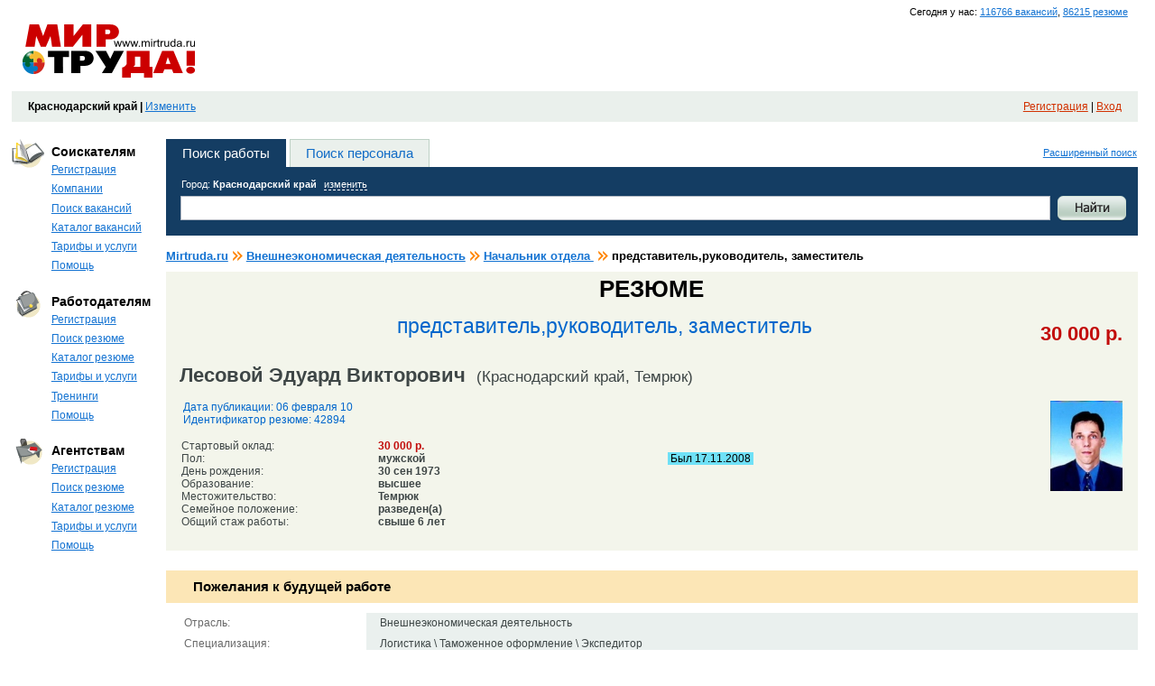

--- FILE ---
content_type: text/html; charset=utf-8
request_url: http://krasnodar.mirtruda.ru/Resume/42894
body_size: 76362
content:


<!DOCTYPE html PUBLIC "-//W3C//DTD XHTML 1.0 Transitional//EN" "http://www.w3.org/TR/xhtml1/DTD/xhtml1-transitional.dtd">
<html xmlns="http://www.w3.org/1999/xhtml" xml:lang="ru" lang="ru">
<head>
    <link href="/files/css/layout.css" type="text/css" rel="stylesheet" />
	<link href="/files/css/style.css?ver=2" type="text/css" rel="stylesheet" />
	<link href="/files/css/NEW/newstyles.css" type="text/css" rel="stylesheet" />
	<link href="/files/css/payment.css" type="text/css" rel="stylesheet" />
       <!--[if lte IE 7]>
            <link href="/files/css/style4ie.css" type="text/css" rel="stylesheet" />
      <![endif]-->
      <!--[if lte IE 6]>
            <link href="/files/css/style4ie6.css" type="text/css" rel="stylesheet" />
      <![endif]-->		
	<link rel="shortcut icon" href="http://www.mirtruda.ru/files/images/icon/favicon.ico" type="image/x-icon" />
    <link rel="icon" href="http://www.mirtruda.ru/files/images/icon/favicon.ico" type="image/x-icon" />

	<meta http-equiv="pragma"  content="no-cache" />
	<meta name='yandex-verification' content='91bfdfb1ca672de7' />
	<meta name="google-site-verification" content="crWf_JEQ6dK5OBLxg4SbECPUtLwxLK7TkwvkqZ_IuP4" />
	<meta name="google-site-verification" content="S6fnA1GEjUyKE17krPKF9IfsbuKfVGh2lzdOdK2i6aE" />
   <script type="text/javascript">

       var _gaq = _gaq || [];
       _gaq.push(['_setAccount', 'UA-48895621-1']);
       _gaq.push(['_setDomainName', 'mirtruda.ru']);
       _gaq.push(['_trackPageview']);

       (function() {
           var ga = document.createElement('script'); ga.type = 'text/javascript'; ga.async = true;
           ga.src = ('https:' == document.location.protocol ? 'https://ssl' : 'http://www') + '.google-analytics.com/ga.js';
           var s = document.getElementsByTagName('script')[0]; s.parentNode.insertBefore(ga, s);
       })();

</script><link href="../App_Themes/Default/TabStrip.MirTruda.css" type="text/css" rel="stylesheet" /><link href="../App_Themes/Default/Window.MirTruda.css" type="text/css" rel="stylesheet" /><meta name="description" content="Резюме соискателя на должность представитель,руководитель, заместитель, ищу работу" /><meta name="keywords" content="Резюме, ищу работу, представитель,руководитель, заместитель" /><link href="/WebResource.axd?d=JQlSAAUFw5pesu-heOnJ6tM1u-vs1XdSmGAgNtk-IxGJCGbYNICgLsL6wf5njcKulLTj1awEuf8NsNGgI_5WWSWZ-oci9DMBZAZ5b-zF_O5g4jEOJxLInFGnynz-v9kvPci_Fg2&amp;t=633766548700000000" type="text/css" rel="stylesheet" class="Telerik_stylesheet" /><title>
	МИР ТРУДА | Резюме представитель,руководитель, заместитель (Краснодарский край) от портала вакансий MirTruda.ru
</title></head>
<body>
    <form name="aspnetForm" method="post" action="42894" id="aspnetForm">
<div>
<input type="hidden" name="__EVENTTARGET" id="__EVENTTARGET" value="" />
<input type="hidden" name="__EVENTARGUMENT" id="__EVENTARGUMENT" value="" />
<input type="hidden" name="__VIEWSTATE" id="__VIEWSTATE" value="/[base64]/[base64]/QnNC10YHRgtC+0LbQuNGC0LXQu9GM0YHRgtCy0L46DNCi0LXQvNGA0Y7QugBkAgYPZBYCZg8VAyTQodC10LzQtdC50L3QvtC1INC/0L7Qu9C+0LbQtdC90LjQtToU0YDQsNC30LLQtdC00LXQvSjQsCkAZAIHD2QWAmYPFQMh0J7QsdGJ0LjQuSDRgdGC0LDQtiDRgNCw0LHQvtGC0Ys6E9GB0LLRi9GI0LUgNiDQu9C10YIAZAICDxYCHgdWaXNpYmxlaGQCAw9kFgJmDxYCHwECBRYKAgEPZBYCZg8VAw/QntGC0YDQsNGB0LvRjDoQIGNsYXNzPSJncmV5X2JnIj/QktC90LXRiNC90LXRjdC60L7QvdC+0LzQuNGH0LXRgdC60LDRjyDQtNC10Y/RgtC10LvRjNC90L7RgdGC0YxkAgIPZBYCZg8VAxvQodC/0LXRhtC40LDQu9C40LfQsNGG0LjRjzoQIGNsYXNzPSJncmV5X2JnIlXQm9C+0LPQuNGB0YLQuNC60LAgXCDQotCw0LzQvtC20LXQvdC90L7QtSDQvtGE0L7RgNC80LvQtdC90LjQtSBcINCt0LrRgdC/0LXQtNC40YLQvtGAZAIDD2QWAmYPFQMr0JbQtdC70LDQtdC80YvQuSDQs9GA0LDRhNC40Log0YDQsNCx0L7RgtGLOhAgY2xhc3M9ImdyZXlfYmciJNC/[base64]/[base64]/0LvQsNGB0YLQuNC60L7QstGL0YUg0L7QutC+0L0g0Lgg0LTQstC10YDQtdC5DNCi0LXQvNGA0Y7QuinQutC+0LzQvNC10YDRh9C10YHQutC40Lkg0LTQuNGA0LXQutGC0L7RgNMH0JTQvtC70LbQvdC+0YHRgtC90YvQtSDQvtCx0Y/[base64]/0YDQuNGP0YLQuNGPLCDQvtGA0LPQsNC90LjQt9Cw0YbQuNGPINC4INC60L7QvdGC0YDQvtC70Ywg0LTQvtGB0YLQsNCy0LrQuCDQuNC30LTQtdC70LjQuSDQuCDQutC+0LzQv9C70LXQutGC0YPRjtGJ0LjRhS48YnIvPgot0LLQtdC00LXQvdC40LUg0L/QtdGA0LXQs9C+0LLQvtGA0L7QsiDRgSDQv9C10YDQstGL0LzQuCDQu9C40YbQsNC80LggKNCz0YDRg9C30L7QvtGC0L/RgNCw0LLQuNGC0LXQu9GP0LzQuCwg0LPRgNGD0LfQvtC/0L7Qu9GD0YfQsNGC0LXQu9GP0LzQuCwg0YLRgNCw0L3RgdC/0L7RgNGC0L3Ri9C80LggICAg0LrQvtC80L/[base64]/LtCi0LXQvNGA0Y7QuiDQuCDQvy7QmtCw0LLQutCw0Lcs0L8u0J3QvtCy0L7RgNC+0YHRgdC40LnRgdC6DNCi0LXQvNGA0Y7QuiPQodGC0LDRgNGI0LjQuSDRjdC60YHQv9C10LTQuNGC0L7RgNsJ0JTQvtC70LbQvdC+0YHRgtC90YvQtSDQvtCx0Y/Qt9Cw0L3QvdC+0YHRgtC4Ojxici8+Ci3QntGE0L7RgNC80LvQtdC90LjQtSDQs9C10L3QtdGA0LDQu9GM0L3Ri9GFINCz0YDRg9C30L7QsiDQvdCwINGN0LrRgdC/0L7RgNGCPGJyLz4KLSDRgtCw0LzQvtC20LXQvdC90LDRjyDQvtGC0YfQuNGB0YLQutCwINCz0YDRg9C30L7QsiAo0Y3QutGB0L/QvtGA0YIv0LjQvNC/0L7RgNGCKSwg0L7RhNC+0YDQvNC70LXQvdC40LUg0Y3QutGB0L/[base64]/0L7QtNCx0L7RgCDQutC+0LTQsCw8YnIvPgotINC/0L7QtNCz0L7RgtC+0LLQutCwINC40L3RhNC+0YDQvNCw0YbQuNC+0L3QvdGL0YUg0L7RgtGH0LXRgtC+0LIsPGJyLz4KLSDQvNCw0YDRiNGA0YPRgtC40LfQsNGG0LjRjyAo0L7Qv9GC0LjQvNC40LfQsNGG0LjRjykg0YLRgNCw0L3RgdC/0L7RgNGC0L3Ri9GFINGB0YXQtdC8LCDQvtGA0LPQsNC90LjQt9Cw0YbQuNGPINC4INC60L7QvdGC0YDQvtC70Ywg0LTQvtGB0YLQsNCy0LrQuC48YnIvPgot0LLQtdC00LXQvdC40LUg0L/QtdGA0LXQs9C+0LLQvtGA0L7QsiDRgSDQv9C10YDQstGL0LzQuCDQu9C40YbQsNC80LggKNCz0YDRg9C30L7QvtGC0L/RgNCw0LLQuNGC0LXQu9GP0LzQuCwg0LPRgNGD0LfQvtC/0L7Qu9GD0YfQsNGC0LXQu9GP0LzQuCwg0YLRgNCw0L3RgdC/0L7RgNGC0L3Ri9C80Lgg0LrQvtC80L/[base64]/0YzRjtGC0LXRgNC+0Lw6ECBjbGFzcz0iZ3JleV9iZyIr0YPQstC10YDQtdC90L3Ri9C5INC/[base64]/[base64]/QviDRgtGA0YPQtC4g0LrQvS4sPGJyLz4K0YHQvtCy0LzQtdGJ0LXQvdC40LUsPGJyLz4K0LrQvtC90YLRgNCw0LrRggkg0J3QsNC30LLQsNC90LjQtSDQvtGA0LPQsNC90LjQt9Cw0YbQuNC4LCDQvdCw0L/RgNCw0LLQu9C10L3QuNC1INC00LXRj9GC0LXQu9GM0L3QvtGB0YLQuDxici8+CgkJCTxici8+CtCh0YLQsNGA0YjQuNC5INGN0LrRgdC/0LXQtNC40YLQvtGACTAzLjIwMDcJMTIuMjAwNwnQotGA0YPQtC4g0LrQvdC40LbQutCwCdCe0J7QniDCq9Ci0YDQsNC90YHQsNCz0LXQvdGCwrssINGN0LrRgdC/0LXQtNC40YDQvtCy0LDQvdC40LUg0LPQtdC90LXRgNCw0LvRjNC90YvRhSDQs9GA0YPQt9C+0LIg0LIg0L/QvtGA0YLRgyDQotC10LzRgNGO0Log0Lgg0JrQsNCy0LrQsNC3PGJyLz4K0JTQvtC70LbQvdC+0YHRgtC90YvQtSDQvtCx0Y/Qt9Cw0L3QvdC+0YHRgtC4LCDQv9GA0L7RhNC10YHRgdC40L7QvdCw0LvRjNC90YvQtSDQtNC+0YHRgtC40LbQtdC90LjRjywg0YHQutC+0LvRjNC60L4g0YfQtdC70L7QstC10Log0LIg0L/QvtC00YfQuNC90LXQvdC40Lg8YnIvPgrQlNC+0LvQttC90L7RgdGC0L3Ri9C1INC+0LHRj9C30LDQvdC90L7RgdGC0Lg6PGJyLz4KLdCe0YTQvtGA0LzQu9C10L3QuNC1INCz0LXQvdC10YDQsNC70YzQvdGL0YUg0LPRgNGD0LfQvtCyINC90LAg0Y3QutGB0L/QvtGA0YI8YnIvPgotINGC0LDQvNC+0LbQtdC90L3QsNGPINC+0YLRh9C40YHRgtC60LAg0LPRgNGD0LfQvtCyICjRjdC60YHQv9C+0YDRgi/QuNC80L/QvtGA0YIpLCDQvtGE0L7RgNC80LvQtdC90LjQtSDRjdC60YHQv9C+0YDRgtC90L4t0LjQvNC/[base64]/0L4g0KLQnSDQktCt0JQg0Lgg0L/QvtC00LHQvtGAINC60L7QtNCwLDxici8+Ci0g0L/QvtC00LPQvtGC0L7QstC60LAg0LjQvdGE0L7RgNC80LDRhtC40L7QvdC90YvRhSDQvtGC0YfQtdGC0L7Qsiw8YnIvPgotINC80LDRgNGI0YDRg9GC0LjQt9Cw0YbQuNGPICjQvtC/0YLQuNC80LjQt9Cw0YbQuNGPKSDRgtGA0LDQvdGB0L/QvtGA0YLQvdGL0YUg0YHRhdC10LwsINC+0YDQs9Cw0L3QuNC30LDRhtC40Y8g0Lgg0LrQvtC90YLRgNC+0LvRjCDQtNC+0YHRgtCw0LLQutC4Ljxici8+Ci3QstC10LTQtdC90LjQtSDQv9C10YDQtdCz0L7QstC+0YDQvtCyINGBINC/0LXRgNCy0YvQvNC4INC70LjRhtCw0LzQuCAo0LPRgNGD0LfQvtC+0YLQv9GA0LDQstC40YLQtdC70Y/QvNC4LCDQs9GA0YPQt9C+0L/QvtC70YPRh9Cw0YLQtdC70Y/QvNC4LCDRgtGA0LDQvdGB0L/[base64]/[base64]/QtdC00LjRgNC+0LLQsNC90LjQtSDQvdC10YTRgtC10L3QsNC70LjQstC90YvRhSDQs9GA0YPQt9C+0LIsINC/0YDQvtC00LDQttCwINCT0KHQnCA8YnIvPgrQlNC+0LvQttC90L7RgdGC0L3Ri9C1INC+0LHRj9C30LDQvdC90L7RgdGC0LgsINC/[base64]/QvtC70L3QtdC90LjQtdC8INC/0L7RgdGC0LDQstC70LXQvdC90YvRhSDQt9Cw0LTQsNGHLDxici8+Ci0g0L7Qv9GL0YIg0L7RgtC60YDRi9GC0LjQtSDRhNC40LvQuNCw0LvQsCDRgSDQvdGD0LvRjyw8YnIvPgot0J/RgNC+0LTQsNC20LAg0LPRgNGD0L/[base64]/QuNC80L/QvtGA0YIpLCDQvtGE0L7RgNC80LvQtdC90LjQtSDRjdC60YHQv9C+0YDRgtC90L4t0LjQvNC/[base64]/0L4g0KLQnSDQktCt0JQg0Lgg0L/QvtC00LHQvtGAINC60L7QtNCwLDxici8+Ci0g0L/QvtC00LPQvtGC0L7QstC60LAg0LjQvdGE0L7RgNC80LDRhtC40L7QvdC90YvRhSDQvtGC0YfQtdGC0L7Qsiw8YnIvPgotINGA0LDQsdC+0YLQsCDQsiDRgdC/0LXRhi4g0YLQsNC80L7QttC10L3QvdGL0YUg0L/[base64]/0L7RgNGCIC0g0YLQsNC80L7QttC90Y8gLSDRgdC60LvQsNC0IiDQvdCwINC80L7RgNGB0LrQvtC8INGC0YDQsNC90YHQv9C+0YDRgtC1LCDQsNCy0YLQvtGC0YDQsNC90YHQv9C+0YDRgtC1LCDQti/QtDxici8+Ci0g0YDQsNGB0YfQtdGCINGC0LDQvNC+0LbQtdC90L3Ri9GFINC/0LvQsNGC0LXQttC10LksPGJyLz4KLdC+0YDQs9Cw0L3QuNC30LDRhtC40Y8g0LDQs9C10L3RgtC40YDQvtCy0LDQvdC40LUg0LzQvtGA0YHQutC40YUg0YHRg9C00L7QsijRgtC40L8g0YDQtdC60LAt0LzQvtGA0LUs0LzQvtGA0LUt0LzQvtGA0LUpINCyINC/LtCa0LDQstC60LDQtyw0NTEg0K8u0KEuLCDQvy7QotC10LzRgNGO0LogLDxici8+Ci0g0LzQsNGA0YjRgNGD0YLQuNC30LDRhtC40Y8gKNC+0L/RgtC40LzQuNC30LDRhtC40Y8pINGC0YDQsNC90YHQv9C+0YDRgtC90YvRhSDRgdGF0LXQvCwg0L7RgNCz0LDQvdC40LfQsNGG0LjRjyDQuCDQutC+0L3RgtGA0L7Qu9GMINC00L7RgdGC0LDQstC60LguPGJyLz4KLdCy0LXQtNC10L3QuNC1INC/0LXRgNC10LPQvtCy0L7RgNC+0LIg0YEg0L/QtdGA0LLRi9C80Lgg0LvQuNGG0LDQvNC4ICjQs9GA0YPQt9C+0L7RgtC/0YDQsNCy0LjRgtC10LvRj9C80LgsINCz0YDRg9C30L7Qv9C+0LvRg9GH0LDRgtC10LvRj9C80LgsINGC0YDQsNC90YHQv9C+0YDRgtC90YvQvNC4INC60L7QvNC/0LDQvdC40Y/[base64]/QviDQvtGB0YPRidC10YHRgtCy0LvQtdC90LjRjiDQv9C10YDQtdCy0L7Qt9C+0LosIDxici8+Ci3QvtGA0LPQsNC90LjQt9Cw0YbQuNGPINC4INC+0YLRgdC70LXQttC40LLQsNC90LjQtSDQstGL0L/[base64]/QvtC00YfQuNC90LXQvdC40LUg0L3QsNGF0L7QtNC40LvQvtGB0Yw6OC0yMNGB0L7RgtGA0YPQtNC90LjQutC+0LI8YnIvPgrQnNC+0YLQuNCy0Ysg0L/QtdGA0LXQvNC10L3RiyDRgNCw0LHQvtGC0Ys6INGB0L7QutGA0LDRidC10L3QuNC1INGI0YLQsNGC0L7QsiDQsiDRgdCy0Y/Qt9C4INGBINGA0LXQvtGA0LPQsNC90LjQt9Cw0YbQuNC10Lkg0L/RgNC+0LjQt9Cy0L7QtNGB0YLQstCwLjxici8+Cjxici8+CtCU0L7Qu9C20L3QvtGB0YLRjAnQn9C10YDQuNC+0LQ6PGJyLz4K0LzQtdGB0Y/[base64]/[base64]/Qt9Cw0L3QvdC+0YHRgtC4LCDQv9GA0L7RhNC10YHRgdC40L7QvdCw0LvRjNC90YvQtSDQtNC+0YHRgtC40LbQtdC90LjRjywg0YHQutC+0LvRjNC60L4g0YfQtdC70L7QstC10Log0LIg0L/QvtC00YfQuNC90LXQvdC40Lg8YnIvPgrQndCw0YfQsNC70YzQvdC40Log0L7Qv9C10YDQsNGC0LjQstC90L4t0LTQtdC20YPRgNC90L7Qs9C+INC+0YLQtNC10LvQsCAg0L/QvtGA0YIg0JrQsNCy0LrQsNC3PGJyLz4K0JrQvtC90YLRgNC+0LvRjCDQvtC/[base64]/QviDRgdC+0LHRgdGC0LLQtdC90L3QvtC80YMg0LbQtdC70LDQvdC40Y48YnIvPgpkAgoPZBYCAgEPDxYCHg1PbkNsaWVudENsaWNrBYABd2luZG93LnJhZG9wZW4oJy9NYWluL1ByZWNyZWF0ZUFsZXJ0LmFzcHg/[base64]/[base64]" />
</div>

<script type="text/javascript">
//<![CDATA[
var theForm = document.forms['aspnetForm'];
if (!theForm) {
    theForm = document.aspnetForm;
}
function __doPostBack(eventTarget, eventArgument) {
    if (!theForm.onsubmit || (theForm.onsubmit() != false)) {
        theForm.__EVENTTARGET.value = eventTarget;
        theForm.__EVENTARGUMENT.value = eventArgument;
        theForm.submit();
    }
}
//]]>
</script>


<script src="/WebResource.axd?d=TBHDo17vNWctW9Axmltm6TURcHDmPvamgG6TfCuqZIWin-Zfjcp4my-KTPScs_ct2P34l1tc_d_6D5KPAdatEkqz71Y1&amp;t=636041062940000000" type="text/javascript"></script>


<script src="/ScriptResource.axd?d=x-AAVY_ZxB6uFr8v3oZlrjObPbccU98cuqpAFqQEU9qEZN6dVBVftPmmoiCXGGPls937R_ADs2JOVyGq3pFTOAi7hMkpKTy5GM3o-iNZm4XqMXBELRuVbFLEQh_-BGoHCx_dMBaAdmHVOGeLsaTUKx0YLBw1&amp;t=fffffffffa2fd9a5" type="text/javascript"></script>
<script src="/ScriptResource.axd?d=GD8Xrc76DYf-BgtwypYovWKER5VPgNcY5blYUBgKTPSWHe9MZbK5pLstqKxmE1Z8fQz6JhhKivE7DkQVc3uK91_ry246DtV3f4CnLvwX-b3aM7QtYPoZIwNAwTLCxj6ZAn4Z8aLnDjP05FjTG9tluF0fNkT5KKqaUuWBgsmBcScMfB4h0&amp;t=fffffffffa2fd9a5" type="text/javascript"></script>
<script src="/JavaScript/jquery-1.11.0.min.js" type="text/javascript"></script>
<script src="/JavaScript/jquery.alphanumeric.js" type="text/javascript"></script>
<script src="/JavaScript/jquery.cookie.js" type="text/javascript"></script>
<script src="/ScriptResource.axd?d=4xQ6zQVVGfwegeFLh5hEFwHGXiXj2MQQi2xQyk_DMLbkwgAqygSRIn7-tmwAAjTAYoA_fZ28dOifjNXXRd3doeM7NNRxiMd0_4J2uGaIumJc7mHieJm5g4XH_lMZ0Npx0XqskA2&amp;t=6f383533" type="text/javascript"></script>
<script src="/ScriptResource.axd?d=qwv-ePMY6ObZluhD_yLzDGfxyjVZIXApD7dzA3-ChbcY9VEUrwFnQSJeHf_OvipnIWDN5mzObacLIz90gfmmHOFDYcjQ8M_P7unXTBUKg5e_xrBGYw5-IOc5J1IklOx5EkdaGS409jXPUwxUJNsUPZO5HGg1&amp;t=6f383533" type="text/javascript"></script>
<script src="/ScriptResource.axd?d=Ykc4vvB1pyBKUgfPlpsCYsOblcd9zb7pAOTXwoVHF1lqj3Nd4SJwDrgYzKE0tPzUeU8IrJI2GNGR_CTiWqdvNYKuybPOS9o5J0Rog_sCB74sBVgLMEdhTew75w2P7uZIZ79Hpw2&amp;t=6f383533" type="text/javascript"></script>
<script src="/ScriptResource.axd?d=ucmVZ1QOnam5QBZfW9h6t0Pmmu9whnsO0he9PDR2emyIJ1_C9f0_JUVlkHfS0MdtZ-A8gJRJDeZ0Z30gvbLECTNsn-mJdhPQHaigBP3i4sqpoVXDrdujU4HI-JTtAYZfRK5LCa0o_EoxdSqFwnO_iNfo0RQ1&amp;t=6f383533" type="text/javascript"></script>
<script src="/ScriptResource.axd?d=HUPeP3PvgJMnTD-n5BPK87zYeVxqu392RWuSj2PX7kyXiSnjB0BcddBGEY8eGBXj6xTzDtjUDEzYlbGRss9yuhsL3xJYnvLNPDUFHHY7qYR9dqnd116KQjTCRv5nbaVlB3nGe0XyMCFzE2CfhnzSDcw3Its1&amp;t=2e070b50" type="text/javascript"></script>
<script src="/ScriptResource.axd?d=u1tcTI7_Am1w5_qY7VYc6FHrTAV-C0hj5dWl8MEaX-pP_jvU9DVdPPZQQr75vAQAw_B6zvax3TjdU4uwf3idwqA3NqFEq5-CTsN-n5UmzZUrIHeAZ_EW5rpSpuUt7lUPEHIO-rRFOpxyxPPkosdfFu3-9bM1&amp;t=2e070b50" type="text/javascript"></script>
<script src="/ScriptResource.axd?d=5mHzd1vuKhqTAPelLFcBvQoj1gmgW1MHmgWZrg-tdygGlejk98H9b9vOFnodJf28otmouaOcdMOj6HK6V8TiBIdN6Fx_pAccJFWPp5UulVIPXop3FIJG_rP_heLcLE6o2E88wSE8w24FLduA9iO-90G9s7M1&amp;t=2e070b50" type="text/javascript"></script>
<script src="/ScriptResource.axd?d=YAxZOjoAoM9pU8f2e_ZJJa-uVd09587qllKg1zJC6ZufatY7V1tznEVOmV-b5jo1RdSIIKo_5ds-Aby_RgcQ_7FnNJ6IvB3pTs7iHutwzIUDAQlUgEpDwMiRaP3gvbPvg_Ow2XZZ22j_pKUJlS21gdBnDd81&amp;t=2e070b50" type="text/javascript"></script>
<script src="/ScriptResource.axd?d=Ejvx6bUR13O7b8MLvAieWNpoOpndYmGVBOM9zD4ph7Lx147Qn43erPya5IbB50WNVTJIRIq-MBBNT7yomKBRZ_U23bOSFOeSnwo_nAoNIUlMOcT0rXFKVr9qt1CEzmVB09AGmleOH8ZhuDuG1zY2SGKaTkY1&amp;t=2e070b50" type="text/javascript"></script>
<script src="/ScriptResource.axd?d=zAGszwHFAL27eoj4I8KNIxjnB-2-VpI1clLGKqflaZYMQMvPlkCr-U1wkpapGV0oO_t8WpWfHf_gFn2xTsgsgaJJCQSm5un5FasusgK0-W0y9o1mpO-6NIiikeMMamPC_uWx_xAm3PzvcHkYX4JEuTw5Dic1&amp;t=2e070b50" type="text/javascript"></script>
<script src="/ScriptResource.axd?d=9Py-2cBANg55lsT0flIVyBSnfTPSxll1PQnK1RJiRrcYNJ4V2IWy7r895r76NaQmMTo0msm4KM0DSQ4wnFIm69IJcLQ76rUjFWnT2xG-J-sEU4nccv1gxYES5Aj3qvGplVR9UJWVrjOX3kIaHdtR8SFX2w1OBvNbw5byUO7Ygaa6rbxK0&amp;t=2e070b50" type="text/javascript"></script>
<script src="/ScriptResource.axd?d=vCfd5_2JjmCzY-lPFUL0HQ7YA7re531Yswvn2L1qIyBeq3Xm5nDOqLz_USrpbpO4U7FIquVc9cRq-7oZtQl1QEkiRsHJ01zETQJhOhAQdCtgrrKjKt9Vc8HFu-n6Q7WxDTVY5irK8coH2otR5JLJrFgfVgfWcL1txqT-Hr_WvupzWpNZ0&amp;t=2e070b50" type="text/javascript"></script>
<script src="/ScriptResource.axd?d=YrAsURdMnTjbixtBNc5W9-EldQJzF78Nmio_M0EqpkrdOom4YMDCMXNGFe5vW6lNWUPoBS9d0vVW2xTsg2_N8nEi6FaWIS5RFlEJuBNTIbwU8MPFzfoyCyv8UFtLDuwW_97nqHI7kLeikrmAWb6rZW1fNGc1&amp;t=2e070b50" type="text/javascript"></script>
<script src="/ScriptResource.axd?d=y2JeZyC8MUe7ibHZ-zniqVX6OE-O9-Gkx1IWOHbxWKza6KzmVTYUQucU_mtem6sTid3p-YXC6VS63cGtYRwLvT1GfmMzZPTshsUlsJspqJu_OZ7Ajkj0U1XcPLK79DUdk62fhjtze37up8O4C7HibKbfjHh12jw8NPWHEe1_JJwfILtM0&amp;t=2e070b50" type="text/javascript"></script>
<script src="/ScriptResource.axd?d=bfeEMK5Z-afXg1igVpAZgN_C0JPSObg1AC9yx_uZSMHht4wkYD_BHipVQa2tTMlM-TGKDRGIAYok3TV98LkT6xjMVtek0edgbOmYzaLuo8nYm9VZKxveyWI05Ci7_wtLFhRiXOGYrStqLzEVYJ5PJw0saRvLBzjGSA7XOPi_ymook3GO0&amp;t=2e070b50" type="text/javascript"></script>
<script src="/ScriptResource.axd?d=H89y10yz8nUVm39I-ETt3G33wZTS5UwY3QZizydAv_imPFjMRniHsipZnJtbpawsAva857zbtZTubQMiBdBAd-ZHhhrC32tupOCVf3zGdGrXGIKMROx4MQUYwoLRtyqPfbf_1rdA4EfpI-VoQax34Xb-UPCteAVs-Ld44O8KgQITIiei0&amp;t=2e070b50" type="text/javascript"></script>
<script src="/ScriptResource.axd?d=hIsW-g9xZCuTCt4LmZAZ8iDpEvjJfxfPvM2JKQNKHj1lxcA1h2z6MpwiPPOyj4kHJ3xZRw94RAKAZFRDtAkhK2Vpx-_PqKtzVQSaZrWT8QahKeycH0lgQw2D337GiDkZ2uPe4BzyEMTCw5oGE1e_p91vGOYCri07O_PmromU0KxXAjSk0&amp;t=2e070b50" type="text/javascript"></script>
<div>

	<input type="hidden" name="__VIEWSTATEGENERATOR" id="__VIEWSTATEGENERATOR" value="0CFE0D42" />
</div>
	<div id="measurer"></div>
	<div id="layout">
		<div id="layout_in">
		<script type="text/javascript">
//<![CDATA[
Sys.WebForms.PageRequestManager._initialize('ctl00$ctl00$ScriptManager', document.getElementById('aspnetForm'));
Sys.WebForms.PageRequestManager.getInstance()._updateControls([], [], [], 90);
//]]>
</script>

			

<noindex><div class="new_info">Сегодня у нас: <span style="color: #1473D2; font-family: Tahoma,Arial,Verdana,sans-serif;text-decoration: underline;">116766 вакансий</span>, <span style="color: #1473D2; font-family: Tahoma,Arial,Verdana,sans-serif;text-decoration: underline;">86215 резюме</span></div></noindex>

<div id="head">
	<div class="logo_zone" >
		<div class="logo"><a href="/"><img id="logo_img" src="/files/images/logo.gif" 
		    OnMouseOver="javascript:document.getElementById('logo_img').src='/files/images/logo2.gif';" 
		    OnMouseOut="javascript:document.getElementById('logo_img').src='/files/images/logo.gif';" 
		    width="191" height="59" alt="Мир труда" title="Мир труда" /></a></div>
	</div>
	
	
 <script language=JavaScript src="http://adv.mirtruda.ru/abm.aspx?z=1&r=20"></script>
 	
</div>
            <!-- begin of Top100 code -->
            <a href="http://top100.rambler.ru/top100/"><img src="http://counter.rambler.ru/top100.cnt?1409344" alt="" width="1" height="1" border="0" /></a>
            <!-- end of Top100 code -->
            <div style="clear:both;"></div>
            <div class="main_menu_new">
            <strong>Краснодарский край&nbsp;|</strong>&nbsp;<a href="#" onclick="window.radopen('/Main/RegionSelect.aspx?seed='+Math.round(Math.random()*100000), 'RegSelectWindow'); return false;">Изменить</a>
            
            <noindex><div style="float:right; text-align: left;"><a href="/Registration/Register.aspx" style="color:#d23100;">Регистрация</a>&nbsp;|&nbsp;<a id="SignIn" style="color:#d23100;" href="#" onclick="window.radopen('/Registration/Login.aspx?seed='+Math.round(Math.random()*100000), 'LoginWindow'); return false;">Вход</a></div></noindex>
            
            </div>
            
            
	<script type="text/javascript">
	    function signOut(arg) {
	        if (arg) __doPostBack('ctl00$ctl00$SignOut','');
	    }
	</script>
	
            
			<div id="zone">
    			
    <table cellpadding="0" cellspacing="0" class="structura">
        <tr>
            
<td class="sidebar">
    <div class="sidebar">
    
        <div class="sidebar_menu" style="font-size:11px;">
            
<h3 class="item2">Соискателям</h3>
<ul>
	<li><a href="/Registration/Register.aspx?type=1">Регистрация</a></li>
	<li><a href="/Employer/Employers.aspx">Компании</a></li>
	<li><a href="/Search/VacancySearch.aspx?type=advanced">Поиск вакансий</a></li>
	<li ><a href="/catalogvacancy/">Каталог вакансий</a></li>
	<li><a href="/Help/price_candidate">Тарифы и услуги</a></li>
	<li><a href="/Help/main_help#S5">Помощь</a></li>
</ul>

<h3 class="item1">Работодателям</h3>
<ul>
	<li><a href="/Registration/Register.aspx?type=2">Регистрация</a></li>
	<li><a href="/Search/ResumeSearch.aspx?type=advanced">Поиск резюме</a></li>
	<li ><a href="/catalogresume/">Каталог резюме</a></li>
	<li><a href="/Help/price_employer">Тарифы и услуги</a></li>
	<li><a href="/Trainings">Тренинги</a></li>
	<li><a href="/Help/main_help#R5">Помощь</a></li>
</ul>


<h3  class="item3">Агентствам</h3>
<ul>
	<li><a href="/Registration/Register.aspx?type=3">Регистрация</a></li>
	<li><a href="/Search/ResumeSearch.aspx?type=advanced">Поиск резюме</a></li>
	<li ><a href="/catalogresume/">Каталог резюме</a></li>
	<li><a href="/Help/price_agency">Тарифы и услуги</a></li>
	<li><a href="/Help/main_help#R5">Помощь</a></li>
</ul>
        </div>
        <br />
        
 <script language=JavaScript src="http://adv.mirtruda.ru/abm.aspx?z=4&r=20"></script>
 
             
<div class="for_dot_dl">
    <dl class="dl_list"></dl>
</div>
        
 <script language=JavaScript src="http://adv.mirtruda.ru/abm.aspx?z=9&r=20"></script>
 
        
        <div class="clear"></div>
           
        <div class="clear"></div>
        
    </div>
</td>

            <td class="common">
                <div class="common center">
                    
    
<style type="text/css">
    .search-fields .main-request { padding:0px 13px 0px 16px; }
</style>
<script language="javascript" type="text/javascript" src="/JavaScript/SearchHighlight.js"></script>
<input type="hidden" name="ctl00$ctl00$cph$cph$Search$ProvinceId" id="ctl00_ctl00_cph_cph_Search_ProvinceId" value="9420" />
<noindex>
<div class="search-form" style="overflow: visible;">
    <div class="search-nav">
        <ul>
            <li id="search_employer" style="cursor: pointer; cursor: hand;" onclick="SetTab(this);">Поиск работы</li>
            <li id="search_candidate" style="cursor: pointer; cursor: hand;" onclick="SetTab(this);">Поиск персонала</li>
        </ul>
        <a id="ctl00_ctl00_cph_cph_Search_Advanced" class="advanced-link" href="javascript:__doPostBack('ctl00$ctl00$cph$cph$Search$Advanced','')">Расширенный поиск</a>
    </div>
    <div class="search-fields">
    
        <div class="main-request">
            <label class="locate">
                Город: <strong><span id="ProvinceSelector">Краснодарский край</span></strong> <a href="#" onclick="window.radopen('/Main/RegionSelect.aspx?province='+document.getElementById('ctl00_ctl00_cph_cph_Search_ProvinceId').value, 'RegSelectWindow'); return false;">изменить</a></label>
            
            <table cellpadding="0" cellspacing="0">
                <tr>
                    <td class="input">
                        <input name="ctl00$ctl00$cph$cph$Search$SearchText" type="text" id="ctl00_ctl00_cph_cph_Search_SearchText" autocomplete="off" />
                        
                    </td>
                    <td class="go">
                        <input type="submit" name="ctl00$ctl00$cph$cph$Search$Search" value="" onclick="javascript:WebForm_DoPostBackWithOptions(new WebForm_PostBackOptions(&quot;ctl00$ctl00$cph$cph$Search$Search&quot;, &quot;&quot;, true, &quot;QiuckSearchValudationGroup&quot;, &quot;&quot;, false, false))" id="ctl00_ctl00_cph_cph_Search_Search" />
                    </td>
                </tr>
            </table>
        </div>
        
    </div>
</div>
</noindex>
<!-- end Search form -->
<input type="hidden" name="ctl00$ctl00$cph$cph$Search$SelectedTab" id="ctl00_ctl00_cph_cph_Search_SelectedTab" value="search_employer" />

	<script type="text/javascript">
	    var selectedTab = document.getElementById('ctl00_ctl00_cph_cph_Search_SelectedTab');
	    SetTab(document.getElementById(selectedTab.value));

	    function SetTab(obj) {
	        document.getElementById(selectedTab.value).className = '';
	        selectedTab.value = obj.id;
	        obj.className = 'select';
	    }

	    function SetProvince(provId, provName) {
	        document.getElementById('ctl00_ctl00_cph_cph_Search_ProvinceId').value = provId;
	        document.getElementById('ProvinceSelector').innerHTML = provName;
	    }
	</script>	
	
<div style="clear:both; height:5px;"></div>
    <div class="Catalog_NAVIGATION_around">
        <a href="/">Mirtruda.ru</a><span class="Catalog_NAVIGATION"><a href="/catalogresume/impex/">Внешнеэкономическая деятельность</a></span><span class="Catalog_NAVIGATION"><a href="/catalogresume/impex/chief_of_department/">Начальник отдела </a></span><span class="Catalog_NAVIGATION">представитель,руководитель, заместитель</span>
    </div>
    
    <div id="resume_f">
	    <div class="resume_text">
	        <div class="header">
                <div><h2 class="resume">РЕЗЮМЕ</h2></div>
		        <table cellpadding="0" cellspacing="0">
		            <tr>
		                <td>
		                    <h1 class="post_caption">представитель,руководитель, заместитель</h1>
                        </td>
                        <td style="width: 1%"/>
                        <td style="width: 1%">
                            <div class="big zp_color" style="float: right"><strong>30 000&nbsp;р.</strong></div>
		                </td>
		             </tr>
		             <tr>
		                <td style="padding: 10px 0 10px 0">
		                    <span style="font-size: 2em; font-weight: bold;">Лесовой  Эдуард Викторович</span>
		                        &nbsp;&nbsp;&nbsp;<span style="font-size: 1.5em">(Краснодарский край, Темрюк)</span>
		                        <table class="zp" cellspacing="0" cellpadding="0">
		                        <tr>
		                        <td class="for_name2" style="color: #0066CC;">
		                            Дата публикации: 06 февраля 10</td>
		                        </tr>
		                        <tr>
		                        <td class="for_name2" style="color: #0066CC;">Идентификатор резюме: 42894
		                        </td>
		                        </tr>
		                    </table>

		                    
		                            <table cellpadding="0" cellspacing="0" class="card2">
		                        
		                            <tr>
		                                <td class="for_name2">Стартовый оклад:</td>
		                                <td><strong><span class="zp_color">30 000&nbsp;р.</span></strong></td>
                               		    <td></td>
		                            </tr>
		                        
		                            <tr>
		                                <td class="for_name2">Пол:</td>
		                                <td><strong>мужской</strong></td>
                               		    <td><a href="#" class="showKP online_status" userId="11259" objectId="42894"  title="Отправить сообщение">&nbsp;Был&nbsp;17.11.2008&nbsp;</a></td>
		                            </tr>
		                        
		                            <tr>
		                                <td class="for_name2">День рождения:</td>
		                                <td><strong>30 сен 1973</strong></td>
                               		    <td></td>
		                            </tr>
		                        
		                            <tr>
		                                <td class="for_name2">Образование:</td>
		                                <td><strong>высшее</strong></td>
                               		    <td></td>
		                            </tr>
		                        
		                            <tr>
		                                <td class="for_name2">Местожительство:</td>
		                                <td><strong>Темрюк</strong></td>
                               		    <td></td>
		                            </tr>
		                        
		                            <tr>
		                                <td class="for_name2">Семейное положение:</td>
		                                <td><strong>разведен(а)</strong></td>
                               		    <td></td>
		                            </tr>
		                        
		                            <tr>
		                                <td class="for_name2">Общий стаж работы:</td>
		                                <td><strong>свыше 6 лет</strong></td>
                               		    <td></td>
		                            </tr>
		                        
		                            </table>
		                        		                
		                </td>
		                <td><div style="float: right">
		                        
		                    </div>
		                </td>
		                <td>
                            
		                        <img src="/files/Candidate/11/10830.jpg" class="float_right" />
		                    
		                </td>
		             </tr>
		          </table>
            </div>	    
            <br />
            
            </noindex>
            
            <br />
            <h2 class="dialog_title">Пожелания к будущей работе</h2><br />
            <table cellpadding="0" cellspacing="0" class="card">
        <tr>
	        <td class="for_name">Отрасль:</td>
	        <td  class="grey_bg">Внешнеэкономическая деятельность</td>
        </tr>
    
        <tr>
	        <td class="for_name">Специализация:</td>
	        <td  class="grey_bg">Логистика \ Таможенное оформление \ Экспедитор</td>
        </tr>
    
        <tr>
	        <td class="for_name">Желаемый график работы:</td>
	        <td  class="grey_bg">полный рабочий день</td>
        </tr>
    
        <tr>
	        <td class="for_name">Возможность командировок:</td>
	        <td  class="grey_bg">возможно</td>
        </tr>
    
        <tr>
	        <td class="for_name">Возможность переезда:</td>
	        <td  class="grey_bg">возможно</td>
        </tr>
    </table>




            
            <br />
		    <h2 class="dialog_title">Последнее место работы</h2><br />	
		    
    			    <table cellpadding="0" cellspacing="0" class="card">
    			
			    <tr>
				    <td class="for_name">
				        май 08 - дек 09<br />
				        <b class="zp_color">ООО СОТЕК</b> (Производство и реализация металлопластиковых окон и дверей), Темрюк
				    </td>
				    <td class="grey_bg"><h4>коммерческий директор</h4>
				        Должностные обязанности:<br/>
-общее руководство и контроль за работой коммерческого отдела и производства,<br/>
- подготовка информационных отчетов,<br/>
- логистика  предприятия, организация и контроль доставки изделий и комплектующих.<br/>
-ведение переговоров с первыми лицами (грузоотправителями, грузополучателями, транспортными    компаниями, складами),<br/>
- работа с  складской и торговой документацией,<br/>
- организация работы с  базами, торговыми складами, дилерами и торговыми представителями<br/>
-согласно должностных инструкций.<br/>

				    </td>
			    </tr>
			    
		            </table>
		        
		    
            <br />
		    <h2 class="dialog_title">Предыдущий опыт работы</h2><br />	
		    
    			    <table cellpadding="0" cellspacing="0" class="card">
    			
			    <tr>
				    <td class="for_name">
				        мар 07 - май 08<br />
				        <b class="zp_color">ООО ТРАНСАГЕНТ</b> (Экспедирование и агентирование в п.Темрюк и п.Кавказ,п.Новороссийск),  Темрюк
				    </td>
				    <td class="grey_bg"><h4>Старший экспедитор</h4>
				        Должностные обязанности:<br/>
-Оформление генеральных грузов на экспорт<br/>
- таможенная отчистка грузов (экспорт/импорт), оформление экспортно-импортной документации,<br/>
сбор и анализ информации на бумажных (тиры и ДКД) и магнитных носителях, классификация товаров по ТН ВЭД и подбор кода,<br/>
- подготовка информационных отчетов,<br/>
- маршрутизация (оптимизация) транспортных схем, организация и контроль доставки.<br/>
-ведение переговоров с первыми лицами (грузоотправителями, грузополучателями, транспортными компаниями, складами),<br/>
- работа с таможенной документацией, складской и торговой документацией,<br/>
- организация работы с  терминалами, базами, торговыми складами.<br/>
<br/>

				    </td>
			    </tr>
			    
		            </table>
		        
		    
			<br />
		    <h2 class="dialog_title">Образование</h2><br />
		    
		            <table cellpadding="0" cellspacing="0" class="card">
		        
			        <tr>
				        <td class="for_name">
				            июн 94<br />
				            высшее
				        </td>
				        <td class="grey_bg">
				            Белгородский торговый институт<br />
				            Торговый<br />
				            
				            Белгород<br />
				            Тваровед<br />
				            Бакалавр
				        </td>
			        </tr>
			    
		            </table>
		        
            
            <br />
		    <h2 class="dialog_title">Знание языков</h2><br />
		    
		            <table cellpadding="0" cellspacing="0" class="card">
		        
			        <tr>
				        <td class="for_name">
				            английский
				        </td>
				        <td class="grey_bg">
				            разговорный
				        </td>
			        </tr>
			    
		            </table>
		        
		    			
			<br />
		    <h2 class="dialog_title">Дополнительные сведения</h2><br />
		    <table cellpadding="0" cellspacing="0" class="card">
        <tr>
	        <td class="for_name">Работа с компьютером:</td>
	        <td  class="grey_bg">уверенный пользователь</td>
        </tr>
    
        <tr>
	        <td class="for_name">Родной язык:</td>
	        <td  class="grey_bg">русский</td>
        </tr>
    
        <tr>
	        <td class="for_name">Водительские права:</td>
	        <td  class="grey_bg">B</td>
        </tr>
    
        <tr>
	        <td class="for_name">Дополнительные сведения:</td>
	        <td  class="grey_bg">Должность	Период: <br/>
месяц, год<br/>
начало – конец	 По труд. кн.,<br/>
совмещение,<br/>
контракт	 Название организации, направление деятельности<br/>
			<br/>
Старший экспедитор	03.2007	12.2007	Труд. книжка	ООО «Трансагент», экспедирование генеральных грузов в порту Темрюк и Кавказ<br/>
Должностные обязанности, профессиональные достижения, сколько человек в подчинении<br/>
Должностные обязанности:<br/>
-Оформление генеральных грузов на экспорт<br/>
- таможенная отчистка грузов (экспорт/импорт), оформление экспортно-импортной документации,<br/>
сбор и анализ информации на бумажных (тиры и ДКД) и магнитных носителях, классификация товаров по ТН ВЭД и подбор кода,<br/>
- подготовка информационных отчетов,<br/>
- маршрутизация (оптимизация) транспортных схем, организация и контроль доставки.<br/>
-ведение переговоров с первыми лицами (грузоотправителями, грузополучателями, транспортными компаниями, складами),<br/>
- работа с таможенной документацией, складской и торговой документацией,<br/>
- организация работы с  терминалами, базами, торговыми складами.<br/>
<br/>
<br/>
Должность	Период: <br/>
месяц, год<br/>
начало – конец	 По труд. кн.,<br/>
совмещение,<br/>
контракт	 Название организации, направление деятельности<br/>
			<br/>
Руководитель филиала.	04.2003	05.2006	Труд. книжка	ООО «Евро-Сервис», экспедирование нефтеналивных грузов, продажа ГСМ <br/>
Должностные обязанности, профессиональные достижения, сколько человек в подчинении<br/>
Должностные обязанности:<br/>
-организация работы отдела и контроль за исполнением поставленных задач,<br/>
- опыт открытие филиала с нуля,<br/>
-Продажа группы горюче-смазочных материалов на внутреннем и внешнем рынке, <br/>
- таможенная отчистка грузов (экспорт/импорт), оформление экспортно-импортной документации,<br/>
сбор и анализ информации на бумажных (тиры и ДКД) и магнитных носителях, классификация товаров по ТН ВЭД и подбор кода,<br/>
- подготовка информационных отчетов,<br/>
- работа в спец. таможенных программах АИСТ РТ-21, ВЭД ИНФО,1С-Бухгалтерия,1С-Торговля,<br/>
- знание схем работы "транспорт - таможня - склад" на морском транспорте, автотранспорте, ж/д<br/>
- расчет таможенных платежей,<br/>
-организация агентирование морских судов(тип река-море,море-море) в п.Кавказ,451 Я.С., п.Темрюк ,<br/>
- маршрутизация (оптимизация) транспортных схем, организация и контроль доставки.<br/>
-ведение переговоров с первыми лицами (грузоотправителями, грузополучателями, транспортными компаниями, складами),<br/>
- работа с таможенной документацией, складской и торговой документацией,<br/>
-осуществление мультимодальных международных перевозок, сборных грузов,<br/>
-координация процессов по осуществлению перевозок, <br/>
-организация и отслеживание выполнения заказа,<br/>
- организация работы с  терминалами, базами, торговыми складами.<br/>
 В подчинение находилось:8-20сотрудников<br/>
Мотивы перемены работы: сокращение штатов в связи с реорганизацией производства.<br/>
<br/>
Должность	Период:<br/>
месяц, год<br/>
начало – конец	По труд. кн.,<br/>
совмещение,<br/>
контракт	Название организации, направление деятельности<br/>
			<br/>
Капитан таможенной службы	06.1995	04.2003	Труд.<br/>
книжка	Краснодарская таможня ГТК РФ<br/>
Должностные обязанности, профессиональные достижения, сколько человек в подчинении<br/>
Начальник оперативно-дежурного отдела  порт Кавказ<br/>
Контроль оперативно-пропускного режима приграничной таможни.12 сотрудников<br/>
Мотивы перемены работы: по собственному желанию<br/>
</td>
        </tr>
    </table>
            
		    
        </div>
	   
        <table style="width: 100%;">
            <tr>
                <td >
                    <div>
                        <img style="vertical-align: middle" src="../files/images/icon/nu/search2.gif" alt=" " />&nbsp;<a
                            class="iconlink" href="../Search/ResumeSearch.aspx?type=advanced">Новый поиск</a>
                    </div>
                </td>

                                <td  style="text-align: center">
                    <div id="ctl00_ctl00_cph_cph_ToBagDIV">
                        <img style="vertical-align: middle" src="../files/images/icon/nu/ok.gif" alt=" " />
                        
                        <a onclick="window.radopen('/Main/PrecreateAlert.aspx?type=vacancy&amp;seed='+Math.round(Math.random()*100000), 'PrecreateAlert'); return false;" id="ctl00_ctl00_cph_cph_ToBagLink" class="iconlink" href="javascript:__doPostBack('ctl00$ctl00$cph$cph$ToBagLink','')">В избранное</a>
                    </div>
                </td>


                <td style="text-align: center;">
                    <div id="ctl00_ctl00_cph_cph_ReplyDIV">
                        <img style="vertical-align: middle" src="../files/images/icon/nu/reply2.gif" alt=" " />&nbsp;
                        
                        <a id="ctl00_ctl00_cph_cph_makeResponseA" class="iconlink" href="" onclick="window.radopen('/Main/PrecreateAlert.aspx?type=vacancy&amp;seed='+Math.round(Math.random()*100000), 'PrecreateAlert'); return false;">
                            Отправить вакансию на это резюме</a>
                    </div>
                </td>

                
                <td style="text-align: right;">
                    <div>
                        <img style="vertical-align: middle" src="../files/images/icon/nu/printer.gif" alt=" " />&nbsp;<a
                            class="iconlink" href="/Candidate/Resume.aspx?id=42894" target="_blank" >Версия для печати</a>
                    </div>
                </td>
            </tr>
            <tr>
            </tr>
        </table>
        <br /><br /><br /><div class="header textP" style="line-height: 2em;"><span style="padding:0; font-size:1.2em;">Смотреть другие резюме сферы  <a href='/Search/ResumeSearch.aspx?type=advanced&province=9420&special=19'>Внешнеэкономическая деятельность  в регионе Краснодарский край</a>: </span><ul><li> <a href='/Search/ResumeSearch.aspx?type=advanced&province=9420&special=19&specials=148'>Логистика  в регионе Краснодарский край</a> </li><li> <a href='/Search/ResumeSearch.aspx?type=advanced&province=9420&special=19&specials=146'>Таможенное оформление  в регионе Краснодарский край</a> </li><li> <a href='/Search/ResumeSearch.aspx?type=advanced&province=9420&special=19&specials=147'>Экспедитор  в регионе Краснодарский край</a> </li></ul> <span style="padding:0; font-size:1.2em;">Другие резюме со словами: <a href='/Search/ResumeSearch.aspx?type=advanced&province=9420&search=представитель,руководитель, заместитель'>представитель,руководитель, заместитель  в регионе Краснодарский край</a></span></div><br /><br /><br />
    </div>
    
<style type="text/css">
		.modalPopup
		{
			background-color: #fefae8;
			border-width: 1px;
			border-style: solid;
			border-color: Gray;
			padding: 10px;
			width: 750px;
		}
</style>
<script language="javascript" type="text/javascript" src="/JavaScript/jquery.scrollTo-1.4.3.1-min.js"></script>
<script language="javascript" type="text/javascript" src="/JavaScript/kp.js"></script>
<div id="ctl00_ctl00_cph_cph_KPChat_kpPopup" class="popup kpPopup" style="height:490px;width:802px;display: none; font-size:11px;">
	
    <div class="inside">
        <div name="d1">
        <div class="dialog_title">
            <h1>Диалог</h1>
            <ul class="controls">
                <li class="close"><a id="hideKPModalPopupButton" href="#" title="Закрыть">Закрыть</a></li>
            </ul>
        </div>
        <div class="dialog_argument">
            <div id="kpPager" class="mess_page_nav"></div>
            <table cellpadding="0" cellspacing="0">
                <tr>
                    <td class="mess_block">
                        <div class="text_area mess_list" style="width:506px;">
                            <div id="kpMessageList" style="width:506px; height:250px; overflow:auto;">
                            </div>
                        </div>
                    </td>
                    <td class="person_block right_info">
                        <h3></h3>
                        <img src="/files/images/no_foto.gif" style="max-width:90px; max-height:90px;" />
                        <h4></h4>
                        <p class="place"></p>
                        <p class="statusPH"></p>
                    </td>
                </tr>
                <tr>
                    <td class="new_mess_block">
                        <label for="mess4">
                            Новое сообщение:</label>
                        <div class="text_area">
                            <textarea name="mess4" cols="20" rows="3" style="height:72px; resize: none;"></textarea>
                        </div>
                        <ul class="menu_inline" style="height: 25px;">
                            <!--<li><a class="kpComplain" href="#">Пожаловаться админу</a></li>-->
                            <li><a class="kpToBlackList" href="#">В черный список</a></li>
                        </ul>
                    </td>
                    <td class="person_block">
                        <div style="height:65px;">
                        <div class="object_to_show">
                        <label>
                            Какое резюме показывать:</label>
                        <table cellpadding="0" cellspacing="0" class="small_form">
                            <tr>
                                <td>
                                    <select name="mess1" id="kpObjectsList">
                                        <option>Какое резюме показывать</option>
                                    </select>
                                </td>
                                <td>
                                    <input type="button" onclick="setKPObject()" class="submit micro_s" value="Ok" name="mess2" />
                                </td>
                            </tr>
                        </table>
                        </div>
                        </div>
                        <input type="button" onclick="sendKPMessage()" class="submit float_left" name="mess3" value="Отправить" /><span
                            class="comment">Ctrl+Enter</span>
                    </td>
                </tr>
            </table>
        </div>
        </div>
    </div>

</div>
<input type="submit" name="ctl00$ctl00$cph$cph$KPChat$hiddenTargetControlModalPopup" value="" id="ctl00_ctl00_cph_cph_KPChat_hiddenTargetControlModalPopup" style="display: none" />
	
	
<div id="ctl00_ctl00_cph_cph_KPChat_kpInfoPopup" class="popup modalPopup" style="height:320px;width:350px;display: none; font-size:11px;">
	
		<table cellspacing="0" cellpadding="0" style="width:350px" height="320" border="0">
		<tr><td valign="top">
		<table cellspacing="0" cellpadding="0" style="width:350px" border="0">
			<tr>
				<td style="padding: 0px 0px 10px 0px;" align="right">
					<a id="hideKPInfoModalPopupButton" href="#"><img src="/files/images/controls/close2.gif" width="20" height="20"></a>
				</td>
			</tr>
		</table>
		<div style="text-align: center;" id="kpInfoPopupDiv">
		<!--<p style="font-size:22px; margin-bottom:40px;">
		Вы не можете вступить в переписку, так как у вас нет резюме или оно пока находится на модерации. Создайте резюме или дождитесь публикации созданного
		</p>
		<p style="font-size:18px;">
		<a href="/Candidate/EditResume.aspx">Создайте резюме</a> или дождитесь публикации созданного
		</p>-->
		<p style="font-size:22px; margin-bottom:30px;">Обмен сообщениями доступен только зарегистрированным пользователям</p>
		<p style="font-size:14px;">
		<input class="submit" type="button" onclick="hideKPInfoModalPopup(); window.radopen('/Registration/Login.aspx?stay=1&seed='+Math.round(Math.random()*100000), 'LoginWindow'); return false;" value="У меня есть регистрация" /><br /><br />
		<input class="submit" type="button" onclick="location.href='/Registration/Register.aspx'" value="Зарегистрироваться" />
		</p>
		</div>
		</td>
		</tr>
		</table>

</div>




                </div>
            </td>
        </tr>
    </table>

			</div>
			
	<div id="footer">
		<div class="colls-wrap">
			<div class="coll first-coll">
				<p>&copy; 2008 &mdash; 2026  &laquo;Мир труда&raquo;</p>
			</div>
			<div class="coll">
			  <ul class="footer-nav-list">
					<li><a href="/Main/ContentPage.aspx?alias=about_project" class="footer-nav-link footer-nav-title-link">О проекте</a></li>
					<li><a href="/News" class="footer-nav-link">Новости</a></li>
					<li><a href="/Publications" class="footer-nav-link">Публикации</a></li>
					<li><a href="/Help/kontakts" class="footer-nav-link">Контакты</a></li>
				</ul>
			</div>
			<div class="coll">
			  <ul class="footer-nav-list">
					<li><a href="/Help/candidate_manual" class="footer-nav-link footer-nav-title-link">Соискателям</a></li>
					<li><a href="/Candidate/ExportStart.aspx" class="footer-nav-link">Экспорт резюме</a></li>
					<li><a href="/Help/price_candidate" class="footer-nav-link">Все усвлуги</a></li>

				</ul>
			</div>
			<div class="coll">
			  <ul class="footer-nav-list">
					<li><a href="/Help/employer_manual" class="footer-nav-link footer-nav-title-link">Работодателям</a></li>
					<li><a href="/Help/exportvacancy_about" class="footer-nav-link">Экспорт вакансий</a></li>
					<li><a href="/Help/price_employer" class="footer-nav-link">Все услуги</a></li>

				</ul>
			</div>
            
			<div class="coll">
			  <ul class="footer-nav-list">
					<li><a href="/Help/agency_manual" class="footer-nav-link footer-nav-title-link">Агентствам</a></li>
					<li><a href="/Help/exportvacancy_about" class="footer-nav-link">Экспорт вакансий</a></li>
					<li><a href="/Agency/Recruitment.aspx" class="footer-nav-link">Подбор персонала</a></li>
					<li><a href="/Help/price_agency" class="footer-nav-link">Все услуги</a></li>

				</ul>
			</div>
            			<div class="coll">
				<ul class="footer-nav-list">
					<li><a href="/Help/komnata-peregovorov" class="footer-nav-link footer-nav-title-link">Комната переговоров</a></li>
					<li><a href="/Help/site_advertise" class="footer-nav-link">Реклама на сайте</a></li>
					<li><a href="/Help/map" class="footer-nav-link">Карта сайта</a></li>
					<!--<li><a href="/Help/partnerlinks" class="footer-nav-link">Партнеры</a></li>-->
					<li><a href="/Help/main_help" class="footer-nav-link">Помощь</a></li>
				</ul>
			</div>

			<div class="coll coll-align-right rating-wrap first-coll">


			
			<!-- Yandex.Metrika counter -->
<script src="//mc.yandex.ru/metrika/watch.js" type="text/javascript"></script>
<script type="text/javascript">
    try {
        var yaCounter450135 = new Ya.Metrika({ id: 450135,
            webvisor: true,
            clickmap: true
        });
    } catch (e) { }
</script>
<noscript><div><img src="//mc.yandex.ru/watch/450135" style="position:absolute; left:-9999px;" alt="" /></div></noscript>
<!-- /Yandex.Metrika counter -->


			
				<a href="" class="rating-elemetnt">        <!--Rating@Mail.ru COUNTER-->
        <script language="JavaScript" type="text/javascript"><!--
        d=document;var a='';a+=';r='+escape(d.referrer)
        js=10//--></script><script language="JavaScript1.1" type="text/javascript"><!--
        a+=';j='+navigator.javaEnabled()
        js=11//--></script><script language="JavaScript1.2" type="text/javascript"><!--
        s=screen;a+=';s='+s.width+'*'+s.height
        a+=';d='+(s.colorDepth?s.colorDepth:s.pixelDepth)
        js=12//--></script><script language="JavaScript1.3" type="text/javascript"><!--
        js=13//--></script><script language="JavaScript" type="text/javascript"><!--
        d.write('<a href="http://top.mail.ru/jump?from=1431472"'+
        ' target="_top"><img src="http://d7.cd.b5.a1.top.list.ru/counter'+
        '?id=1431472;t=56;js='+js+a+';rand='+Math.random()+
        '" alt="Рейтинг@Mail.ru"'+' border="0" height="31" width="88"/><\/a>')
        if(11<js)d.write('<'+'!-- ')//--></script><noscript><a
        target="_top" href="http://top.mail.ru/jump?from=1431472"><img
        src="http://d7.cd.b5.a1.top.list.ru/counter?js=na;id=1431472;t=56"
        border="0" height="31" width="88"
        alt="Рейтинг@Mail.ru"/></noscript><script language="JavaScript" type="text/javascript"><!--
        if(11<js)d.write('--'+'>')//-->
        </script>
        <!--/COUNTER--><a href="" class="rating-elemetnt">   <!-- begin of Top100 logo -->
        <a href="http://top100.rambler.ru/top100/"><img src="http://top100-images.rambler.ru/top100/banner-88x31-rambler-blue.gif" alt="Rambler's Top100" width="88" height="31" border="0" /></a>
        <!-- end of Top100 logo --><a href="" class="rating-elemetnt"><!--LiveInternet counter--><script type="text/javascript"><!--
document.write("<a href='http://www.liveinternet.ru/click' "+
"target=_blank><img src='http://counter.yadro.ru/hit?t45.11;r"+
escape(document.referrer)+((typeof(screen)=="undefined")?"":
";s"+screen.width+"*"+screen.height+"*"+(screen.colorDepth?
screen.colorDepth:screen.pixelDepth))+";u"+escape(document.URL)+
";"+Math.random()+
"' alt='' title='LiveInternet' "+
"border=0 width=31 height=31><\/a>")//--></script><!--/LiveInternet-->
</a>
		  </div>
		</div>
      
	</div>

		</div>
	</div>
	<div id="ctl00_ctl00_Singleton" style="display:none;">
	<!-- 2008.1.619.35 --><div id="ctl00_ctl00_LoginWindow" style="display:none;">
		<input id="ctl00_ctl00_LoginWindow_ClientState" name="ctl00_ctl00_LoginWindow_ClientState" type="hidden" />
	</div><div id="ctl00_ctl00_RegSelectWindow" style="display:none;">
		<input id="ctl00_ctl00_RegSelectWindow_ClientState" name="ctl00_ctl00_RegSelectWindow_ClientState" type="hidden" />
	</div><div id="ctl00_ctl00_RegisterSucces" style="display:none;">
		<input id="ctl00_ctl00_RegisterSucces_ClientState" name="ctl00_ctl00_RegisterSucces_ClientState" type="hidden" />
	</div><div id="ctl00_ctl00_PrecreateAlert" style="display:none;">
		<input id="ctl00_ctl00_PrecreateAlert_ClientState" name="ctl00_ctl00_PrecreateAlert_ClientState" type="hidden" />
	</div><div id="ctl00_ctl00_PasswordManager" style="display:none;">
		<input id="ctl00_ctl00_PasswordManager_ClientState" name="ctl00_ctl00_PasswordManager_ClientState" type="hidden" />
	</div><div id="ctl00_ctl00_ConfirmEmail" style="display:none;">
		<input id="ctl00_ctl00_ConfirmEmail_ClientState" name="ctl00_ctl00_ConfirmEmail_ClientState" type="hidden" />
	</div><div id="ctl00_ctl00_MakeResponse" style="display:none;">
		<input id="ctl00_ctl00_MakeResponse_ClientState" name="ctl00_ctl00_MakeResponse_ClientState" type="hidden" />
	</div><div id="ctl00_ctl00_ImportURLWindow" style="display:none;">
		<input id="ctl00_ctl00_ImportURLWindow_ClientState" name="ctl00_ctl00_ImportURLWindow_ClientState" type="hidden" />
	</div><div id="ctl00_ctl00_ToExportAfterLargeWindow" style="display:none;">
		<input id="ctl00_ctl00_ToExportAfterLargeWindow_ClientState" name="ctl00_ctl00_ToExportAfterLargeWindow_ClientState" type="hidden" />
	</div><div id="ctl00_ctl00_ToExportStartWindow" style="display:none;">
		<input id="ctl00_ctl00_ToExportStartWindow_ClientState" name="ctl00_ctl00_ToExportStartWindow_ClientState" type="hidden" />
	</div><div id="ctl00_ctl00_EditResumeAlertWindow" style="display:none;">
		<input id="ctl00_ctl00_EditResumeAlertWindow_ClientState" name="ctl00_ctl00_EditResumeAlertWindow_ClientState" type="hidden" />
	</div><div id="ctl00_ctl00_Singleton_alerttemplate" style="display:none;">
		<div class="windowpopup radalert">			
			<div class="dialogtext">
			{1}				
			</div>
			
			<div>
				<a  onclick="$find('{0}').close();"
				class="radwindowbutton" href="javascript:void(0);">
					<span class="outerspan">
						<span class="innerspan">##LOC[OK]##</span>
					</span>
				</a>				
			</div>
		</div>
		</div><div id="ctl00_ctl00_Singleton_prompttemplate" style="display:none;">
		<div class="windowpopup radprompt">			
			<div class="dialogtext">
			{1}				
			</div>
			
			<div>
				<input type="text"  class="dialoginput" value="{2}" />
			</div>
			<div>
				<a onclick="$find('{0}').callBack(this.parentNode.parentNode.getElementsByTagName('input')[0].value);"				
					class="radwindowbutton" href="javascript:void(0);" ><span class="outerspan"><span class="innerspan">##LOC[OK]##</span></span></a>
				<a onclick="$find('{0}').callBack('');" class="radwindowbutton"  href="javascript:void(0);"><span class="outerspan"><span class="innerspan">##LOC[Cancel]##</span></span></a>
			</div>
		</div>		
		</div><div id="ctl00_ctl00_Singleton_confirmtemplate" style="display:none;">
		<div class="windowpopup radconfirm">			
			<div>{1}</div>						
			<div class="mybuttons">
				<a onclick="$find('{0}').callBack(true);"  class="radwindowbutton" href="javascript:void(0);" ><span class="outerspan"><span class="innerspan">Да</span></span></a>
				<a onclick="$find('{0}').callBack(false);" class="radwindowbutton"  href="javascript:void(0);"><span class="outerspan"><span class="innerspan">Нет</span></span></a>
			</div>
		</div>		
	          </div><input id="ctl00_ctl00_Singleton_ClientState" name="ctl00_ctl00_Singleton_ClientState" type="hidden" />
</div>		
	

<script type="text/javascript">
//<![CDATA[
Sys.Application.initialize();
Sys.Application.add_init(function() {
    $create(AjaxControlToolkit.AutoCompleteBehavior, {"completionInterval":10,"completionListCssClass":"autocomplete_completionListElement","completionListItemCssClass":"autocomplete_listItem","delimiterCharacters":"","highlightedItemCssClass":"autocomplete_highlightedListItem","id":"ctl00_ctl00_cph_cph_Search_SearchTextAuto","minimumPrefixLength":2,"serviceMethod":"SearchAutoComp","servicePath":"/Search/SearchSuggest.asmx"}, {"itemSelected":ClientItemSelected,"populated":ClientPopulated}, null, $get("ctl00_ctl00_cph_cph_Search_SearchText"));
});
Sys.Application.add_init(function() {
    $create(AjaxControlToolkit.ModalPopupBehavior, {"BackgroundCssClass":"modalBackground","DropShadow":true,"PopupControlID":"ctl00_ctl00_cph_cph_KPChat_kpPopup","dynamicServicePath":"/Resume/42894","id":"kpModalPopupBehavior","repositionMode":2}, null, null, $get("ctl00_ctl00_cph_cph_KPChat_hiddenTargetControlModalPopup"));
});
Sys.Application.add_init(function() {
    $create(AjaxControlToolkit.ModalPopupBehavior, {"BackgroundCssClass":"modalBackground","DropShadow":true,"PopupControlID":"ctl00_ctl00_cph_cph_KPChat_kpInfoPopup","dynamicServicePath":"/Resume/42894","id":"kpInfoModalPopupBehavior","repositionMode":2}, null, null, $get("ctl00_ctl00_cph_cph_KPChat_hiddenTargetControlModalPopup"));
});
Sys.Application.add_init(function() {
    $create(Telerik.Web.UI.RadWindow, {"behaviors":36,"clientStateFieldID":"ctl00_ctl00_LoginWindow_ClientState","formID":"aspnetForm","height":"200px","iconUrl":"","left":"","minimizeIconUrl":"","name":"LoginWindow","navigateUrl":"","skin":"MirTruda","top":"","visibleStatusbar":false,"width":"374px"}, null, null, $get("ctl00_ctl00_LoginWindow"));
});
Sys.Application.add_init(function() {
    $create(Telerik.Web.UI.RadWindow, {"behaviors":36,"clientStateFieldID":"ctl00_ctl00_RegSelectWindow_ClientState","formID":"aspnetForm","height":"165px","iconUrl":"","left":"","minimizeIconUrl":"","name":"RegSelectWindow","navigateUrl":"","skin":"MirTruda","top":"","visibleStatusbar":false,"width":"374px"}, null, null, $get("ctl00_ctl00_RegSelectWindow"));
});
Sys.Application.add_init(function() {
    $create(Telerik.Web.UI.RadWindow, {"behaviors":36,"clientStateFieldID":"ctl00_ctl00_RegisterSucces_ClientState","formID":"aspnetForm","height":"240px","iconUrl":"","left":"","minimizeIconUrl":"","name":"RegisterSucces","navigateUrl":"","skin":"MirTruda","top":"","visibleStatusbar":false,"width":"500px"}, null, null, $get("ctl00_ctl00_RegisterSucces"));
});
Sys.Application.add_init(function() {
    $create(Telerik.Web.UI.RadWindow, {"behaviors":36,"clientStateFieldID":"ctl00_ctl00_PrecreateAlert_ClientState","formID":"aspnetForm","height":"200px","iconUrl":"","left":"","minimizeIconUrl":"","name":"PrecreateAlert","navigateUrl":"","skin":"MirTruda","top":"","visibleStatusbar":false,"width":"374px"}, null, null, $get("ctl00_ctl00_PrecreateAlert"));
});
Sys.Application.add_init(function() {
    $create(Telerik.Web.UI.RadWindow, {"behaviors":36,"clientStateFieldID":"ctl00_ctl00_PasswordManager_ClientState","formID":"aspnetForm","height":"290px","iconUrl":"","left":"","minimizeIconUrl":"","name":"PasswordManager","navigateUrl":"","skin":"MirTruda","top":"","visibleStatusbar":false,"width":"374px"}, null, null, $get("ctl00_ctl00_PasswordManager"));
});
Sys.Application.add_init(function() {
    $create(Telerik.Web.UI.RadWindow, {"behaviors":36,"clientStateFieldID":"ctl00_ctl00_ConfirmEmail_ClientState","formID":"aspnetForm","height":"270px","iconUrl":"","left":"","minimizeIconUrl":"","name":"ConfirmEmail","navigateUrl":"","skin":"MirTruda","top":"","visibleStatusbar":false,"width":"360px"}, null, null, $get("ctl00_ctl00_ConfirmEmail"));
});
Sys.Application.add_init(function() {
    $create(Telerik.Web.UI.RadWindow, {"behaviors":36,"clientStateFieldID":"ctl00_ctl00_MakeResponse_ClientState","formID":"aspnetForm","height":"350px","iconUrl":"","left":"","minimizeIconUrl":"","name":"MakeResponse","navigateUrl":"","skin":"MirTruda","top":"","visibleStatusbar":false,"width":"374px"}, null, null, $get("ctl00_ctl00_MakeResponse"));
});
Sys.Application.add_init(function() {
    $create(Telerik.Web.UI.RadWindow, {"behaviors":36,"clientStateFieldID":"ctl00_ctl00_ImportURLWindow_ClientState","formID":"aspnetForm","height":"300px","iconUrl":"","left":"","minimizeIconUrl":"","name":"ImportURLWindow","navigateUrl":"","skin":"MirTruda","top":"","visibleStatusbar":false,"width":"500px"}, null, null, $get("ctl00_ctl00_ImportURLWindow"));
});
Sys.Application.add_init(function() {
    $create(Telerik.Web.UI.RadWindow, {"behaviors":36,"clientStateFieldID":"ctl00_ctl00_ToExportAfterLargeWindow_ClientState","formID":"aspnetForm","height":"250px","iconUrl":"","left":"","minimizeIconUrl":"","name":"ToExportAfterLargeWindow","navigateUrl":"","skin":"MirTruda","top":"","visibleStatusbar":false,"width":"500px"}, null, null, $get("ctl00_ctl00_ToExportAfterLargeWindow"));
});
Sys.Application.add_init(function() {
    $create(Telerik.Web.UI.RadWindow, {"behaviors":36,"clientStateFieldID":"ctl00_ctl00_ToExportStartWindow_ClientState","formID":"aspnetForm","height":"200px","iconUrl":"","left":"","minimizeIconUrl":"","name":"ToExportStartWindow","navigateUrl":"","skin":"MirTruda","top":"","visibleStatusbar":false,"width":"450px"}, null, null, $get("ctl00_ctl00_ToExportStartWindow"));
});
Sys.Application.add_init(function() {
    $create(Telerik.Web.UI.RadWindow, {"behaviors":36,"clientStateFieldID":"ctl00_ctl00_EditResumeAlertWindow_ClientState","formID":"aspnetForm","height":"500px","iconUrl":"","left":"","minimizeIconUrl":"","name":"EditResumeAlertWindow","navigateUrl":"","skin":"MirTruda","top":"","visibleStatusbar":false,"width":"450px"}, null, null, $get("ctl00_ctl00_EditResumeAlertWindow"));
});
Sys.Application.add_init(function() {
    $create(Telerik.Web.UI.RadWindowManager, {"behaviors":36,"clientStateFieldID":"ctl00_ctl00_Singleton_ClientState","formID":"aspnetForm","iconUrl":"","left":"","minimizeIconUrl":"","name":"Singleton","skin":"MirTruda","top":"","visibleStatusbar":false,"windowControls":"['ctl00_ctl00_LoginWindow','ctl00_ctl00_RegSelectWindow','ctl00_ctl00_RegisterSucces','ctl00_ctl00_PrecreateAlert','ctl00_ctl00_PasswordManager','ctl00_ctl00_ConfirmEmail','ctl00_ctl00_MakeResponse','ctl00_ctl00_ImportURLWindow','ctl00_ctl00_ToExportAfterLargeWindow','ctl00_ctl00_ToExportStartWindow','ctl00_ctl00_EditResumeAlertWindow']"}, null, null, $get("ctl00_ctl00_Singleton"));
});
//]]>
</script>
</form>
	<!--Kavanga START-->
<!--kavanga-->
<!--Сайт: Мир Труда.Ру - поиск работы в Москве.-->
<!--Категория: Карьера-->
<!--Тип баннера: Pop Under-->
<script type="text/javascript">
<!--
if (typeof(pr) == 'undefined') { var pr = Math.floor(Math.random() * 1000000); }
if (typeof(document.referrer) != 'undefined') {
  if (typeof(afReferrer) == 'undefined') {
    afReferrer = escape(document.referrer);
  }
} else {
  afReferrer = '';
}
var addate = new Date();
//document.write('<scr' + 'ipt type="text/javascript" src="http://a.kavanga.ru/3604/prepareCode?ph=b&amp;p1=wom&amp;p2=o&amp;pucn=a&amp;pfc=a&amp;pfb=a&amp;plp=a&amp;pli=a&amp;pop=a&amp;pr=' + pr + '&amp;pt=b&amp;pd=' + addate.getDate() + '&amp;pw=' + addate.getDay() + '&amp;pv=' + addate.getHours() + '&amp;prr=' + afReferrer + '"><\/scr' + 'ipt>');
// -->
</script>
<!--Kavanga END-->




</body>
</html>
    



--- FILE ---
content_type: application/javascript
request_url: http://krasnodar.mirtruda.ru/JavaScript/SearchHighlight.js
body_size: 1812
content:
	function ClientPopulated(source, eventArgs) {
		if (source._currentPrefix != null) {
			var list = source.get_completionList();
			var search = source._currentPrefix.toLowerCase();
			for (var i = 0; i < list.childNodes.length; i++) {
				var text = list.childNodes[i].innerHTML;
				var index = text.toLowerCase().indexOf(search);
				if (index != -1) {
					var value = text.substring(0, index);
					value += '<span class="search_highlight_prefix">';
					value += text.substr(index, search.length);
					value += '</span>';
					value += text.substring(index + search.length);
					list.childNodes[i].innerHTML = '';
					//list.childNodes[i].innerHTML = 'aaa';
					var el = document.createElement("span");
					el.innerHTML = value;
					list.childNodes[i].appendChild(el);
					list.childNodes[i]._value = text;
					list.childNodes[i].__item = '';
				}
			}
		}
	}
	function ClientItemSelected(source, e) {
		var value = e.get_value();
		//		if (source.tagName == 'span')
		var item=e.get_item();
		if (!value && item && item.parentNode)
			value = item.parentNode._value;
		if (!value && item && item.parentNode && item.parentNode.parentNode)
			value = item.parentNode.parentNode._value;
        source.get_element().value = value;
        if(Sys.Browser.agent == Sys.Browser.Opera)
            blockSubmit = true;
}
// Work around browser behavior of "auto-submitting" simple forms
var blockSubmit;
var frm = document.getElementById("aspnetForm");
if (frm && Sys.Browser.agent == Sys.Browser.Opera) {
    frm.onsubmit = function(ev) {
        if (blockSubmit) {
            blockSubmit = false;
            return false;
        }

        //alert(ev.srcElement.id);
        //alert(window.event.srcElement.id);
        //return false;
    };
}


--- FILE ---
content_type: text/javascript
request_url: http://krasnodar.mirtruda.ru/ScriptResource.axd?d=zAGszwHFAL27eoj4I8KNIxjnB-2-VpI1clLGKqflaZYMQMvPlkCr-U1wkpapGV0oO_t8WpWfHf_gFn2xTsgsgaJJCQSm5un5FasusgK0-W0y9o1mpO-6NIiikeMMamPC_uWx_xAm3PzvcHkYX4JEuTw5Dic1&t=2e070b50
body_size: 2499
content:
Type.registerNamespace("AjaxControlToolkit");AjaxControlToolkit.PopupBehavior=function(c){var b=null,a=this;AjaxControlToolkit.PopupBehavior.initializeBase(a,[c]);a._x=0;a._y=0;a._positioningMode=AjaxControlToolkit.PositioningMode.Absolute;a._parentElement=b;a._parentElementID=b;a._moveHandler=b;a._firstPopup=true;a._originalParent=b;a._visible=false;a._onShow=b;a._onShowEndedHandler=b;a._onHide=b;a._onHideEndedHandler=b};AjaxControlToolkit.PopupBehavior.prototype={initialize:function(){var a=this;AjaxControlToolkit.PopupBehavior.callBaseMethod(a,"initialize");a._hidePopup();a.get_element().style.position="absolute";a._onShowEndedHandler=Function.createDelegate(a,a._onShowEnded);a._onHideEndedHandler=Function.createDelegate(a,a._onHideEnded)},dispose:function(){var b=null,a=this,c=a.get_element();if(c){if(a._visible)a.hide();if(a._originalParent){c.parentNode.removeChild(c);a._originalParent.appendChild(c);a._originalParent=b}c._hideWindowedElementsIFrame=b}a._parentElement=b;if(a._onShow&&a._onShow.get_animation()&&a._onShowEndedHandler)a._onShow.get_animation().remove_ended(a._onShowEndedHandler);a._onShowEndedHandler=b;a._onShow=b;if(a._onHide&&a._onHide.get_animation()&&a._onHideEndedHandler)a._onHide.get_animation().remove_ended(a._onHideEndedHandler);a._onHideEndedHandler=b;a._onHide=b;AjaxControlToolkit.PopupBehavior.callBaseMethod(a,"dispose")},show:function(){var a=this;if(a._visible)return;var b=new Sys.CancelEventArgs;a.raiseShowing(b);if(b.get_cancel())return;a._visible=true;var c=a.get_element();$common.setVisible(c,true);a.setupPopup();if(a._onShow){$common.setVisible(c,false);a.onShow()}else a.raiseShown(Sys.EventArgs.Empty)},hide:function(){var a=this;if(!a._visible)return;var b=new Sys.CancelEventArgs;a.raiseHiding(b);if(b.get_cancel())return;a._visible=false;if(a._onHide)a.onHide();else{a._hidePopup();a._hideCleanup()}},getBounds:function(){var d=this,c=d.get_element(),h=c.offsetParent||document.documentElement,f,b;if(d._parentElement){b=$common.getBounds(d._parentElement);var g=$common.getLocation(h);f={x:b.x-g.x,y:b.y-g.y}}else{b=$common.getBounds(h);f={x:0,y:0}}var e=c.offsetWidth-(c.clientLeft?c.clientLeft*2:0),i=c.offsetHeight-(c.clientTop?c.clientTop*2:0);if(d._firstpopup){c.style.width=e+"px";d._firstpopup=false}var a;switch(d._positioningMode){case AjaxControlToolkit.PositioningMode.Center:a={x:Math.round(b.width/2-e/2),y:Math.round(b.height/2-i/2)};break;case AjaxControlToolkit.PositioningMode.BottomLeft:a={x:0,y:b.height};break;case AjaxControlToolkit.PositioningMode.BottomRight:a={x:b.width-e,y:b.height};break;case AjaxControlToolkit.PositioningMode.TopLeft:a={x:0,y:-c.offsetHeight};break;case AjaxControlToolkit.PositioningMode.TopRight:a={x:b.width-e,y:-c.offsetHeight};break;case AjaxControlToolkit.PositioningMode.Right:a={x:b.width,y:0};break;case AjaxControlToolkit.PositioningMode.Left:a={x:-c.offsetWidth,y:0};break;default:a={x:0,y:0}}a.x+=d._x+f.x;a.y+=d._y+f.y;return new Sys.UI.Bounds(a.x,a.y,e,i)},adjustPopupPosition:function(a){var d=this.get_element();if(!a)a=this.getBounds();var b=$common.getBounds(d),c=false;if(b.x<0){a.x-=b.x;c=true}if(b.y<0){a.y-=b.y;c=true}if(c)$common.setLocation(d,a)},addBackgroundIFrame:function(){var c=this,b=c.get_element();if(Sys.Browser.agent===Sys.Browser.InternetExplorer&&Sys.Browser.version<7){var a=b._hideWindowedElementsIFrame;if(!a){a=document.createElement("iframe");a.src="javascript:'<html></html>';";a.style.position="absolute";a.style.display="none";a.scrolling="no";a.frameBorder="0";a.tabIndex="-1";a.style.filter="progid:DXImageTransform.Microsoft.Alpha(style=0,opacity=0)";b.parentNode.insertBefore(a,b);b._hideWindowedElementsIFrame=a;c._moveHandler=Function.createDelegate(c,c._onMove);Sys.UI.DomEvent.addHandler(b,"move",c._moveHandler)}$common.setBounds(a,$common.getBounds(b));a.style.left=b.style.left;a.style.top=b.style.top;a.style.display=b.style.display;if(b.currentStyle&&b.currentStyle.zIndex)a.style.zIndex=b.currentStyle.zIndex;else if(b.style.zIndex)a.style.zIndex=b.style.zIndex}},setupPopup:function(){var a=this,b=a.get_element(),c=a.getBounds();$common.setLocation(b,c);a.adjustPopupPosition(c);b.zIndex=1e3;a.addBackgroundIFrame()},_hidePopup:function(){var a=this.get_element();$common.setVisible(a,false);if(a.originalWidth){a.style.width=a.originalWidth+"px";a.originalWidth=null}},_hideCleanup:function(){var a=this,c=a.get_element();if(a._moveHandler){Sys.UI.DomEvent.removeHandler(c,"move",a._moveHandler);a._moveHandler=null}if(Sys.Browser.agent===Sys.Browser.InternetExplorer){var b=c._hideWindowedElementsIFrame;if(b)b.style.display="none"}a.raiseHidden(Sys.EventArgs.Empty)},_onMove:function(){var a=this.get_element();if(a._hideWindowedElementsIFrame){a.parentNode.insertBefore(a._hideWindowedElementsIFrame,a);a._hideWindowedElementsIFrame.style.top=a.style.top;a._hideWindowedElementsIFrame.style.left=a.style.left}},get_onShow:function(){return this._onShow?this._onShow.get_json():null},set_onShow:function(c){var a=this;if(!a._onShow){a._onShow=new AjaxControlToolkit.Animation.GenericAnimationBehavior(a.get_element());a._onShow.initialize()}a._onShow.set_json(c);var b=a._onShow.get_animation();if(b)b.add_ended(a._onShowEndedHandler);a.raisePropertyChanged("onShow")},get_onShowBehavior:function(){return this._onShow},onShow:function(){var a=this;if(a._onShow){if(a._onHide)a._onHide.quit();a._onShow.play()}},_onShowEnded:function(){this.adjustPopupPosition();this.addBackgroundIFrame();this.raiseShown(Sys.EventArgs.Empty)},get_onHide:function(){return this._onHide?this._onHide.get_json():null},set_onHide:function(c){var a=this;if(!a._onHide){a._onHide=new AjaxControlToolkit.Animation.GenericAnimationBehavior(a.get_element());a._onHide.initialize()}a._onHide.set_json(c);var b=a._onHide.get_animation();if(b)b.add_ended(a._onHideEndedHandler);a.raisePropertyChanged("onHide")},get_onHideBehavior:function(){return this._onHide},onHide:function(){var a=this;if(a._onHide){if(a._onShow)a._onShow.quit();a._onHide.play()}},_onHideEnded:function(){this._hideCleanup()},get_parentElement:function(){var a=this;if(!a._parentElement&&a._parentElementID){a.set_parentElement($get(a._parentElementID));Sys.Debug.assert(a._parentElement!=null,String.format(AjaxControlToolkit.Resources.PopupExtender_NoParentElement,a._parentElementID))}return a._parentElement},set_parentElement:function(a){this._parentElement=a;this.raisePropertyChanged("parentElement")},get_parentElementID:function(){if(this._parentElement)return this._parentElement.id;return this._parentElementID},set_parentElementID:function(a){this._parentElementID=a;if(this.get_isInitialized())this.set_parentElement($get(a))},get_positioningMode:function(){return this._positioningMode},set_positioningMode:function(a){this._positioningMode=a;this.raisePropertyChanged("positioningMode")},get_x:function(){return this._x},set_x:function(b){var a=this;if(b!=a._x){a._x=b;if(a._visible)a.setupPopup();a.raisePropertyChanged("x")}},get_y:function(){return this._y},set_y:function(b){var a=this;if(b!=a._y){a._y=b;if(a._visible)a.setupPopup();a.raisePropertyChanged("y")}},get_visible:function(){return this._visible},add_showing:function(a){this.get_events().addHandler("showing",a)},remove_showing:function(a){this.get_events().removeHandler("showing",a)},raiseShowing:function(b){var a=this.get_events().getHandler("showing");if(a)a(this,b)},add_shown:function(a){this.get_events().addHandler("shown",a)},remove_shown:function(a){this.get_events().removeHandler("shown",a)},raiseShown:function(b){var a=this.get_events().getHandler("shown");if(a)a(this,b)},add_hiding:function(a){this.get_events().addHandler("hiding",a)},remove_hiding:function(a){this.get_events().removeHandler("hiding",a)},raiseHiding:function(b){var a=this.get_events().getHandler("hiding");if(a)a(this,b)},add_hidden:function(a){this.get_events().addHandler("hidden",a)},remove_hidden:function(a){this.get_events().removeHandler("hidden",a)},raiseHidden:function(b){var a=this.get_events().getHandler("hidden");if(a)a(this,b)}};AjaxControlToolkit.PopupBehavior.registerClass("AjaxControlToolkit.PopupBehavior",AjaxControlToolkit.BehaviorBase);AjaxControlToolkit.PositioningMode=function(){throw Error.invalidOperation()};AjaxControlToolkit.PositioningMode.prototype={Absolute:0,Center:1,BottomLeft:2,BottomRight:3,TopLeft:4,TopRight:5,Right:6,Left:7};AjaxControlToolkit.PositioningMode.registerEnum("AjaxControlToolkit.PositioningMode");
if(typeof(Sys)!=='undefined')Sys.Application.notifyScriptLoaded();